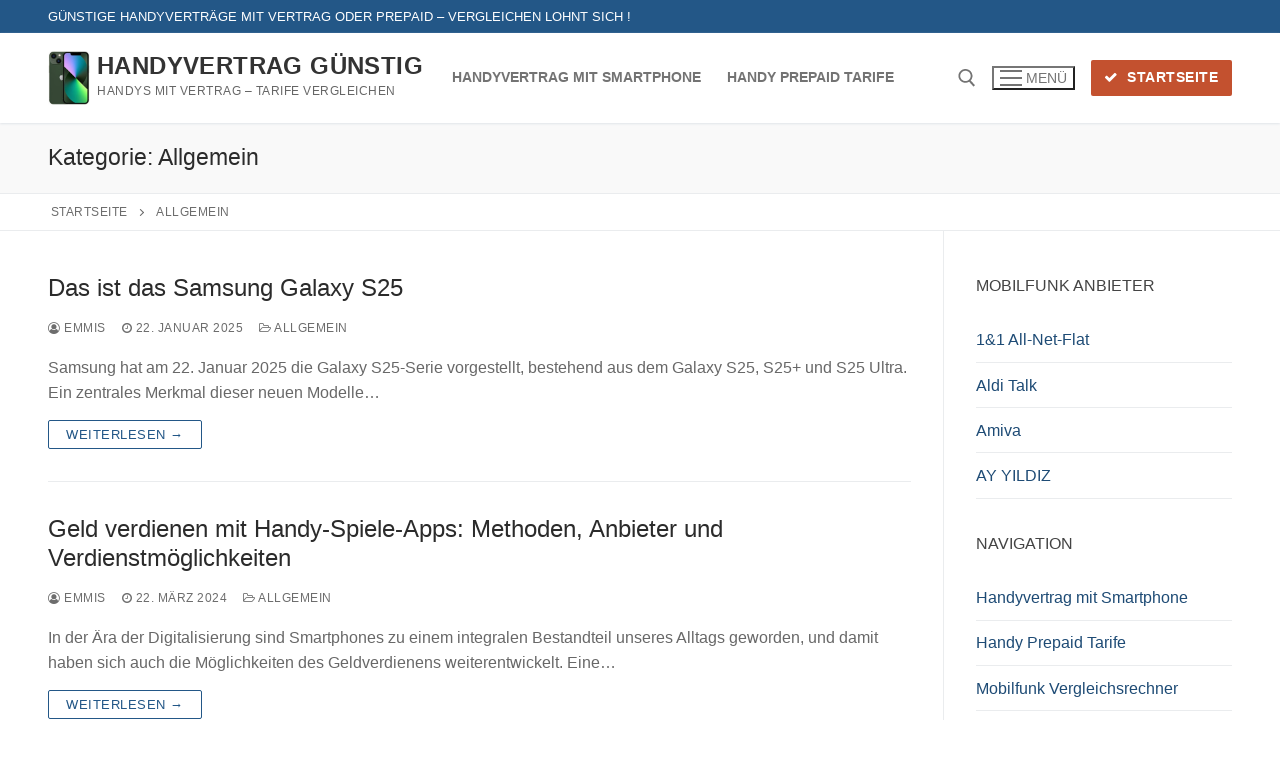

--- FILE ---
content_type: text/html; charset=utf-8
request_url: https://www.google.com/recaptcha/api2/aframe
body_size: 269
content:
<!DOCTYPE HTML><html><head><meta http-equiv="content-type" content="text/html; charset=UTF-8"></head><body><script nonce="S1tjk8XF5-WE38AhqfJ-nw">/** Anti-fraud and anti-abuse applications only. See google.com/recaptcha */ try{var clients={'sodar':'https://pagead2.googlesyndication.com/pagead/sodar?'};window.addEventListener("message",function(a){try{if(a.source===window.parent){var b=JSON.parse(a.data);var c=clients[b['id']];if(c){var d=document.createElement('img');d.src=c+b['params']+'&rc='+(localStorage.getItem("rc::a")?sessionStorage.getItem("rc::b"):"");window.document.body.appendChild(d);sessionStorage.setItem("rc::e",parseInt(sessionStorage.getItem("rc::e")||0)+1);localStorage.setItem("rc::h",'1765219932864');}}}catch(b){}});window.parent.postMessage("_grecaptcha_ready", "*");}catch(b){}</script></body></html>